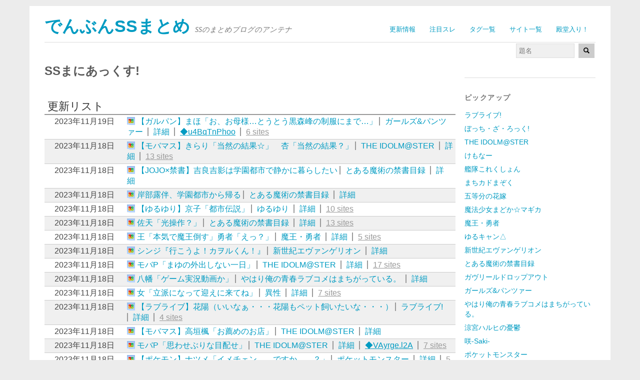

--- FILE ---
content_type: text/html; charset=utf-8
request_url: https://ss2ch.r401.net/sites/106?page=1079
body_size: 37776
content:
<!DOCTYPE html>
<html dir="ltr" lang="ja">
<head>
  <meta charset="UTF-8" />
	<meta content="origin" id="mref" name="referrer">
  <meta name="robots" contents="noindex" />
  <title>SSまにあっくす! | でんぶんSSまとめ</title>
  <meta name="viewport" content="width=device-width, initial-scale=1.0, maximum-scale=1.0, user-scalable=0">
  <link rel="stylesheet" media="screen" href="/assets/application-3098764d675405d28c9985f3c3767e1b866cc9ddc14995c3b9b36cd40d82164d.css" />
  <link href="/favicon.d/site_fav.css" media="screen" rel="stylesheet" />
  <!--[if lt IE 9]>
		<script src="/assets/html5-04024382391bb910584145d8113cf35ef376b55d125bb4516cebeb14ce788597.js"></script>
  <![endif]-->
  <link rel="alternate" type="application/rss+xml" title="でんぶんSSまとめ &raquo; フィード" href="//ss2ch.r401.net/feed.atom" />
  <link rel='index' title='でんぶんSSまとめ' href='//ss2ch.r401.net/' />
  <link rel='canonical' href='//ss2ch.r401.net/sites/106' />
  <link rel="prev" href="//ss2ch.r401.net/sites/106?page=1078" /><link rel="next" href="//ss2ch.r401.net/sites/106?page=1080" />
  <link rel="shortcut icon" href="/favicon.ico" />
  <link rel="icon" type="image/png" href="/favicon-192x192.png" sizes="192x192"/>
  <link rel="apple-touch-icon" sizes="144x144" href="/apple-touch-icon-144x144.png"/>
  <link rel="alternate" href="android-app://net.r401.ss2ch.viewer/http/ss2ch.r401.net/sites/106?page=1079"/>
<!-- Google tag (gtag.js) -->
<script async src="https://www.googletagmanager.com/gtag/js?id=G-RNFZEF0BKM"></script>
<script>
  window.dataLayer = window.dataLayer || [];
  function gtag(){dataLayer.push(arguments);}
  gtag('js', new Date());
  gtag('config', 'G-RNFZEF0BKM');
</script>
</head>
<body class="home page">
<div id="page" class="clearfix">
<header id="branding">
  <nav id="mainnav" class="clearfix">
    <div class="menu-2ch-container">
      <ul class="menu">
          <li class="menu-item"><a href="/">更新情報</a></li>
          <li class="menu-item"><a href="/c_top">注目スレ</a></li>
          <li class="menu-item"><a href="/tags">タグ一覧</a></li>
          <li class="menu-item"><a href="/sites">サイト一覧</a></li>
          <li class="menu-item"><a href="/c_100">殿堂入り！</a></li>
      </ul>
    </div>
  </nav><!-- end mainnav -->
  <hgroup id="site-title">
    <h1><a name="page" href="//ss2ch.r401.net/" title="でんぶんSSまとめ" rel="home">でんぶんSSまとめ</a></h1>
    <h2 id="site-description">SSのまとめブログのアンテナ</h2>
  </hgroup><!-- end site-title -->
  <div class="clear"></div>
  <nav id="subnav">
    <form role="search" method="get" action="/search" class="searchform">
      <input type="text" placeholder="題名" size="12" name="s" class="search-input" />
      <button type="submit" class="searchsubmit">
        <img height="12" alt="" src="/assets/glyphicons-28-search-debc3557c549a6a2d51a9d8233dd6adb90cedabae8e25bfb070b517335bfee0a.png" />
      </button>
    </form>
  </nav><!-- end subnav -->
</header><!-- end header -->
<div id="wrap">
  <div id="main">
  <div id="content">
    <article>
      <header class="page-entry-header">
      <h1 class="entry-title">SSまにあっくす!</h1>
      </header>
      <div class="single-entry-content">



  <!-- ads -->
<div id="im-4563dc7f121c48fab29a88aeb4d814c0">
  <script async src="https://imp-adedge.i-mobile.co.jp/script/v1/spot.js?20220104"></script>
  <script>(window.adsbyimobile=window.adsbyimobile||[]).push({pid:18010,mid:45796,asid:1850385,type:"banner",display:"inline",elementid:"im-4563dc7f121c48fab29a88aeb4d814c0"})</script>
</div>
<!-- ads -->


	<div class="date">更新リスト</div>
	<div class="news">
	<div class="lt14">2023年11月19日</div>
		<div class="title">
		<a class="site106" rel="nofollow" target="_blank" href="http://esusokuhou.blog.jp/archives/36643834.html">
		【ガルパン】まほ「お、お母様…とうとう黒森峰の制服にまで…」</a>
		<span class="fence"><a href="/tags/238">ガールズ&amp;パンツァー</a></span>
		<span class="fence"><a href="/archives/822423">詳細</a></span>
		<span class="author fence"><a href="/authors/5510">◆u4BqTnPhoo</a></span>
		<span class="sites fence"><a href="/related/J7n.EbuGg75jpGcDDegi6oTonGs">6 sites</a></span>
		
		
		</div>
	</div>
	<div class="news">
	<div class="lt14">2023年11月18日</div>
		<div class="title">
		<a class="site106" rel="nofollow" target="_blank" href="http://esusokuhou.blog.jp/archives/36656820.html">
		【モバマス】きらり「当然の結果☆」　杏「当然の結果？」</a>
		<span class="fence"><a href="/tags/16">THE IDOLM@STER</a></span>
		<span class="fence"><a href="/archives/822424">詳細</a></span>
		
		<span class="sites fence"><a href="/related/qi63lhxtuCYX3yPl6nY.fDy8rmc">13 sites</a></span>
		
		
		</div>
	</div>
	<div class="news">
	<div class="lt14">2023年11月18日</div>
		<div class="title">
		<a class="site106" rel="nofollow" target="_blank" href="http://esusokuhou.blog.jp/archives/38876420.html">
		【JOJO×禁書】吉良吉影は学園都市で静かに暮らしたい</a>
		<span class="fence"><a href="/tags/32">とある魔術の禁書目録</a></span>
		<span class="fence"><a href="/archives/822425">詳細</a></span>
		
		
		
		
		</div>
	</div>
	<div class="news">
	<div class="lt14">2023年11月18日</div>
		<div class="title">
		<a class="site106" rel="nofollow" target="_blank" href="http://esusokuhou.blog.jp/archives/38876462.html">
		岸部露伴、学園都市から帰る</a>
		<span class="fence"><a href="/tags/32">とある魔術の禁書目録</a></span>
		<span class="fence"><a href="/archives/822426">詳細</a></span>
		
		
		
		
		</div>
	</div>
	<div class="news">
	<div class="lt14">2023年11月18日</div>
		<div class="title">
		<a class="site106" rel="nofollow" target="_blank" href="http://esusokuhou.blog.jp/archives/37877783.html">
		【ゆるゆり】京子「都市伝説」</a>
		<span class="fence"><a href="/tags/41">ゆるゆり</a></span>
		<span class="fence"><a href="/archives/822427">詳細</a></span>
		
		<span class="sites fence"><a href="/related/sDwfcl84AHwk8Z67o2mwdE2Fd0Y">10 sites</a></span>
		
		
		</div>
	</div>
	<div class="news">
	<div class="lt14">2023年11月18日</div>
		<div class="title">
		<a class="site106" rel="nofollow" target="_blank" href="http://esusokuhou.blog.jp/archives/38361331.html">
		佐天「光操作？」</a>
		<span class="fence"><a href="/tags/32">とある魔術の禁書目録</a></span>
		<span class="fence"><a href="/archives/822428">詳細</a></span>
		
		<span class="sites fence"><a href="/related/mVKKEzn0YI4os5.mRPw4psP2eZY">13 sites</a></span>
		
		
		</div>
	</div>
	<div class="news">
	<div class="lt14">2023年11月18日</div>
		<div class="title">
		<a class="site106" rel="nofollow" target="_blank" href="http://esusokuhou.blog.jp/archives/38873205.html">
		王「本気で魔王倒す」勇者「えっ？」</a>
		<span class="fence"><a href="/tags/154">魔王・勇者</a></span>
		<span class="fence"><a href="/archives/822429">詳細</a></span>
		
		<span class="sites fence"><a href="/related/7ZSHkPN4Sk37avhAVSW961owgQc">5 sites</a></span>
		
		
		</div>
	</div>
	<div class="news">
	<div class="lt14">2023年11月18日</div>
		<div class="title">
		<a class="site106" rel="nofollow" target="_blank" href="http://esusokuhou.blog.jp/archives/37847766.html">
		シンジ『行こうよ！カヲルくん！』</a>
		<span class="fence"><a href="/tags/132">新世紀エヴァンゲリオン</a></span>
		<span class="fence"><a href="/archives/822415">詳細</a></span>
		
		
		
		
		</div>
	</div>
	<div class="news">
	<div class="lt14">2023年11月18日</div>
		<div class="title">
		<a class="site106" rel="nofollow" target="_blank" href="http://esusokuhou.blog.jp/archives/36634383.html">
		モバP「まゆの外出しない一日」</a>
		<span class="fence"><a href="/tags/16">THE IDOLM@STER</a></span>
		<span class="fence"><a href="/archives/822416">詳細</a></span>
		
		<span class="sites fence"><a href="/related/vp76N92HPgs_SPiyJBp8dN6GAIY">17 sites</a></span>
		
		
		</div>
	</div>
	<div class="news">
	<div class="lt14">2023年11月18日</div>
		<div class="title">
		<a class="site106" rel="nofollow" target="_blank" href="http://esusokuhou.blog.jp/archives/37561551.html">
		八幡「ゲーム実況動画か」</a>
		<span class="fence"><a href="/tags/328">やはり俺の青春ラブコメはまちがっている。</a></span>
		<span class="fence"><a href="/archives/822409">詳細</a></span>
		
		
		
		
		</div>
	</div>
	<div class="news">
	<div class="lt14">2023年11月18日</div>
		<div class="title">
		<a class="site106" rel="nofollow" target="_blank" href="http://esusokuhou.blog.jp/archives/36819560.html">
		女「立派になって迎えに来てね」</a>
		<span class="fence"><a href="/tags/14">異性</a></span>
		<span class="fence"><a href="/archives/822410">詳細</a></span>
		
		<span class="sites fence"><a href="/related/fkXwkaN3GNY6qiSyQbAkEfLog7s">7 sites</a></span>
		
		
		</div>
	</div>
	<div class="news">
	<div class="lt14">2023年11月18日</div>
		<div class="title">
		<a class="site106" rel="nofollow" target="_blank" href="http://esusokuhou.blog.jp/archives/36945632.html">
		【ラブライブ】花陽（いいなぁ・・・花陽もペット飼いたいな・・・）</a>
		<span class="fence"><a href="/tags/313">ラブライブ!</a></span>
		<span class="fence"><a href="/archives/822411">詳細</a></span>
		
		<span class="sites fence"><a href="/related/_RKB7Bw_ilIhZb38OxJDM7b3uRo">4 sites</a></span>
		
		
		</div>
	</div>
	<div class="news">
	<div class="lt14">2023年11月18日</div>
		<div class="title">
		<a class="site106" rel="nofollow" target="_blank" href="http://esusokuhou.blog.jp/archives/38387341.html">
		【モバマス】高垣楓「お薦めのお店」</a>
		<span class="fence"><a href="/tags/16">THE IDOLM@STER</a></span>
		<span class="fence"><a href="/archives/822404">詳細</a></span>
		
		
		
		
		</div>
	</div>
	<div class="news">
	<div class="lt14">2023年11月18日</div>
		<div class="title">
		<a class="site106" rel="nofollow" target="_blank" href="http://esusokuhou.blog.jp/archives/36630727.html">
		モバP「思わせぶりな目配せ」</a>
		<span class="fence"><a href="/tags/16">THE IDOLM@STER</a></span>
		<span class="fence"><a href="/archives/822405">詳細</a></span>
		<span class="author fence"><a href="/authors/2070">◆VAyrge.l2A</a></span>
		<span class="sites fence"><a href="/related/LIiigR.o7iqy8hqkvI90kJBm9iw">7 sites</a></span>
		
		
		</div>
	</div>
	<div class="news">
	<div class="lt14">2023年11月18日</div>
		<div class="title">
		<a class="site106" rel="nofollow" target="_blank" href="http://esusokuhou.blog.jp/archives/35703700.html">
		【ポケモン】ナツメ「イメチェン……ですか……？」</a>
		<span class="fence"><a href="/tags/102">ポケットモンスター</a></span>
		<span class="fence"><a href="/archives/822406">詳細</a></span>
		
		<span class="sites fence"><a href="/related/RjCNvYu_Qw4YGxD8cP_5k7vRQ1w">5 sites</a></span>
		
		
		</div>
	</div>
	<div class="news">
	<div class="lt14">2023年11月18日</div>
		<div class="title">
		<a class="site106" rel="nofollow" target="_blank" href="http://esusokuhou.blog.jp/archives/37582662.html">
		【シュタゲ】まゆり「あー、オカリンだー」</a>
		<span class="fence"><a href="/tags/296">STEINS;GATE</a></span>
		<span class="fence"><a href="/archives/822398">詳細</a></span>
		
		<span class="sites fence"><a href="/related/QwyCIN8JtEK5uqY5KJ88RFkgg_Q">4 sites</a></span>
		
		
		</div>
	</div>
	<div class="news">
	<div class="lt14">2023年11月18日</div>
		<div class="title">
		<a class="site106" rel="nofollow" target="_blank" href="http://esusokuhou.blog.jp/archives/36945534.html">
		【ラブライブ】曜「どうしよう…二人の女の子を好きになっちゃった」</a>
		<span class="fence"><a href="/tags/313">ラブライブ!</a></span>
		<span class="fence"><a href="/archives/822399">詳細</a></span>
		
		<span class="sites fence"><a href="/related/DHl7IW_J03fuiVlOOCrs8ViaXYI">15 sites</a></span>
		
		
		</div>
	</div>
	<div class="news">
	<div class="lt14">2023年11月18日</div>
		<div class="title">
		<a class="site106" rel="nofollow" target="_blank" href="http://esusokuhou.blog.jp/archives/34477724.html">
		真美「秋だYO!」</a>
		<span class="fence"><a href="/tags/16">THE IDOLM@STER</a></span>
		<span class="fence"><a href="/archives/822393">詳細</a></span>
		
		<span class="sites fence"><a href="/related/OIGftOsgCWhqXa0oL59jjtMkWLo">4 sites</a></span>
		
		
		</div>
	</div>
	<div class="news">
	<div class="lt14">2023年11月18日</div>
		<div class="title">
		<a class="site106" rel="nofollow" target="_blank" href="http://esusokuhou.blog.jp/archives/36619274.html">
		【モバマス】高垣楓「君の名は！」Ｐ「はい？」</a>
		<span class="fence"><a href="/tags/16">THE IDOLM@STER</a></span>
		<span class="fence"><a href="/archives/822394">詳細</a></span>
		<span class="author fence"><a href="/authors/6633">◆PL.V193blo</a></span>
		<span class="sites fence"><a href="/related/vxfsDI0nILFwi8Cio0clDKGjM5w">12 sites</a></span>
		
		
		</div>
	</div>
	<div class="news">
	<div class="lt14">2023年11月18日</div>
		<div class="title">
		<a class="site106" rel="nofollow" target="_blank" href="http://esusokuhou.blog.jp/archives/37328915.html">
		【モバマス×キン肉マン】菜々「ジャスティスくんじゃないですか！！」ジャスティスマン「ウサミンッ！？」</a>
		<span class="fence"><a href="/tags/16">THE IDOLM@STER</a></span>
		<span class="fence"><a href="/archives/822386">詳細</a></span>
		<span class="author fence"><a href="/authors/7087">◆A87DI5RwaU</a></span>
		<span class="sites fence"><a href="/related/q6tyoW1tcQMuAUVIAD_Vcie3GyE">7 sites</a></span>
		
		
		</div>
	</div>
	<div class="news">
	<div class="lt14">2023年11月18日</div>
		<div class="title">
		<a class="site106" rel="nofollow" target="_blank" href="http://esusokuhou.blog.jp/archives/38767889.html">
		レッド「チャンピオン…飽きたな」</a>
		<span class="fence"><a href="/tags/102">ポケットモンスター</a></span>
		<span class="fence"><a href="/archives/822387">詳細</a></span>
		
		
		
		
		</div>
	</div>
	<div class="news">
	<div class="lt14">2023年11月18日</div>
		<div class="title">
		<a class="site106" rel="nofollow" target="_blank" href="http://esusokuhou.blog.jp/archives/36942103.html">
		【ラブライブ】絵里「また希がわしわししてる」</a>
		<span class="fence"><a href="/tags/313">ラブライブ!</a></span>
		<span class="fence"><a href="/archives/822388">詳細</a></span>
		
		<span class="sites fence"><a href="/related/cxfuBcJZV4GKzXAS_LQ_Z6F5ick">5 sites</a></span>
		
		
		</div>
	</div>
	<div class="news">
	<div class="lt14">2023年11月18日</div>
		<div class="title">
		<a class="site106" rel="nofollow" target="_blank" href="http://esusokuhou.blog.jp/archives/38586921.html">
		俺「町中がゾンビで一杯になった」</a>
		<span class="fence"><a href="/tags/14">異性</a></span>
		<span class="fence"><a href="/archives/822389">詳細</a></span>
		
		<span class="sites fence"><a href="/related/_cvcKOdqVE64Mlx8ogQhcvm5WWw">2 sites</a></span>
		
		
		</div>
	</div>
	<div class="news">
	<div class="lt14">2023年11月18日</div>
		<div class="title">
		<a class="site106" rel="nofollow" target="_blank" href="http://esusokuhou.blog.jp/archives/37561849.html">
		紬「私、一ヶ月一万円生活するのが夢だったの～」</a>
		<span class="fence"><a href="/tags/24">けいおん!</a></span>
		<span class="fence"><a href="/archives/822381">詳細</a></span>
		
		
		
		
		</div>
	</div>
	<div class="news">
	<div class="lt14">2023年11月18日</div>
		<div class="title">
		<a class="site106" rel="nofollow" target="_blank" href="http://esusokuhou.blog.jp/archives/38396687.html">
		モバＰ「優勝おめでとう」</a>
		<span class="fence"><a href="/tags/16">THE IDOLM@STER</a></span>
		<span class="fence"><a href="/archives/822382">詳細</a></span>
		
		<span class="sites fence"><a href="/related/b6BzOc8VvlSm6fEvgT8woIo6rsA">12 sites</a></span>
		
		
		</div>
	</div>
	<div class="news">
	<div class="lt14">2023年11月18日</div>
		<div class="title">
		<a class="site106" rel="nofollow" target="_blank" href="http://esusokuhou.blog.jp/archives/37822203.html">
		【IS】一夏「5人の中で結婚するとしたら？」</a>
		<span class="fence"><a href="/tags/48">インフィニット・ストラトス</a></span>
		<span class="fence"><a href="/archives/822377">詳細</a></span>
		
		<span class="sites fence"><a href="/related/HRSFL_eIUFMenUZT8xDaTmA7KqU">6 sites</a></span>
		
		
		</div>
	</div>
	<div class="news">
	<div class="lt14">2023年11月18日</div>
		<div class="title">
		<a class="site106" rel="nofollow" target="_blank" href="http://esusokuhou.blog.jp/archives/38873153.html">
		ちょっと御坂美琴の能力を消してみた</a>
		<span class="fence"><a href="/tags/32">とある魔術の禁書目録</a></span>
		<span class="fence"><a href="/archives/822378">詳細</a></span>
		
		
		
		
		</div>
	</div>
	<div class="news">
	<div class="lt14">2023年11月18日</div>
		<div class="title">
		<a class="site106" rel="nofollow" target="_blank" href="http://esusokuhou.blog.jp/archives/36931307.html">
		【ラブライブ】ことり「穂乃果ちゃんの衣装だけボタン１つでバラバラに破れるように作ったよ！」</a>
		<span class="fence"><a href="/tags/313">ラブライブ!</a></span>
		<span class="fence"><a href="/archives/822373">詳細</a></span>
		
		<span class="sites fence"><a href="/related/sIGsFJvoQYIpVurhIKyyQaYwNp8">6 sites</a></span>
		
		
		</div>
	</div>
	<div class="news">
	<div class="lt14">2023年11月18日</div>
		<div class="title">
		<a class="site106" rel="nofollow" target="_blank" href="http://esusokuhou.blog.jp/archives/36656865.html">
		【モバマス】杏「共依存」　きらり「にょわ？」</a>
		<span class="fence"><a href="/tags/16">THE IDOLM@STER</a></span>
		<span class="fence"><a href="/archives/822374">詳細</a></span>
		
		<span class="sites fence"><a href="/related/N8jCro07FNycAft8zmLbbbHPQf4">15 sites</a></span>
		
		
		</div>
	</div>
	<div class="news">
	<div class="lt14">2023年11月18日</div>
		<div class="title">
		<a class="site106" rel="nofollow" target="_blank" href="http://esusokuhou.blog.jp/archives/38140465.html">
		ほむら「やっぱり美樹さやかが一番カンチョーしがいがあるわ」</a>
		<span class="fence"><a href="/tags/153">魔法少女まどか☆マギカ</a></span>
		<span class="fence"><a href="/archives/822370">詳細</a></span>
		
		<span class="sites fence"><a href="/related/VWMWz6W4ZUTH3PUPTs84o_B5mX8">8 sites</a></span>
		
		
		</div>
	</div>
	<div class="news">
	<div class="lt14">2023年11月18日</div>
		<div class="title">
		<a class="site106" rel="nofollow" target="_blank" href="http://esusokuhou.blog.jp/archives/38823520.html">
		テロリスト「この学校は乗っ取った！」校長「・・・」</a>
		<span class="fence"><a href="/tags/14">異性</a></span>
		<span class="fence"><a href="/archives/822371">詳細</a></span>
		
		<span class="sites fence"><a href="/related/xnrpiUPPQAMnn2TgtuOxURoiBJA">3 sites</a></span>
		
		
		</div>
	</div>
	<div class="news">
	<div class="lt14">2023年11月18日</div>
		<div class="title">
		<a class="site106" rel="nofollow" target="_blank" href="http://esusokuhou.blog.jp/archives/36931058.html">
		【ラブライブ】花陽「2587」</a>
		<span class="fence"><a href="/tags/313">ラブライブ!</a></span>
		<span class="fence"><a href="/archives/822367">詳細</a></span>
		
		<span class="sites fence"><a href="/related/29N_nDLmwtm.KWBnziAmhd7FcOI">5 sites</a></span>
		
		
		</div>
	</div>
	<div class="news">
	<div class="lt14">2023年11月18日</div>
		<div class="title">
		<a class="site106" rel="nofollow" target="_blank" href="http://esusokuhou.blog.jp/archives/38787847.html">
		【進撃の巨人】ジャン「ミカサ！結婚しよ！」ミカサ「わかった。結婚しよう。」</a>
		<span class="fence"><a href="/tags/324">進撃の巨人</a></span>
		<span class="fence"><a href="/archives/822368">詳細</a></span>
		
		<span class="sites fence"><a href="/related/UXI3Zq_XRs8b5hJHfq60atxdKN8">2 sites</a></span>
		
		
		</div>
	</div>
	<div class="news">
	<div class="lt14">2023年11月18日</div>
		<div class="title">
		<a class="site106" rel="nofollow" target="_blank" href="http://esusokuhou.blog.jp/archives/38862359.html">
		【ゆるゆり】ちなつ「結衣先輩とあかりちゃんは休みかぁ」</a>
		<span class="fence"><a href="/tags/41">ゆるゆり</a></span>
		<span class="fence"><a href="/archives/822360">詳細</a></span>
		
		<span class="sites fence"><a href="/related/MKLdXqsem9eyh8Z9rRZV0etrm9w">2 sites</a></span>
		
		
		</div>
	</div>
	<div class="news">
	<div class="lt14">2023年11月18日</div>
		<div class="title">
		<a class="site106" rel="nofollow" target="_blank" href="http://esusokuhou.blog.jp/archives/36634572.html">
		水銀燈「寝違えたわぁ…」</a>
		<span class="fence"><a href="/tags/113">ローゼンメイデン</a></span>
		<span class="fence"><a href="/archives/822361">詳細</a></span>
		
		<span class="sites fence"><a href="/related/k_rAj89JajzGtklemYbnXIT7ltQ">4 sites</a></span>
		
		
		</div>
	</div>
	<div class="news">
	<div class="lt14">2023年11月18日</div>
		<div class="title">
		<a class="site106" rel="nofollow" target="_blank" href="http://esusokuhou.blog.jp/archives/36656724.html">
		【モバマス】輿水幸子「ボクはこの世で誰よりもカワイく…そして、カワイイ！」</a>
		<span class="fence"><a href="/tags/16">THE IDOLM@STER</a></span>
		<span class="fence"><a href="/archives/822362">詳細</a></span>
		
		<span class="sites fence"><a href="/related/hCyliPThG99JNmnw3CL3MUAWwzM">12 sites</a></span>
		
		
		</div>
	</div>
	<div class="news">
	<div class="lt14">2023年11月18日</div>
		<div class="title">
		<a class="site106" rel="nofollow" target="_blank" href="http://esusokuhou.blog.jp/archives/38387339.html">
		【モバマス】古澤頼子「本当の気持ち」</a>
		<span class="fence"><a href="/tags/16">THE IDOLM@STER</a></span>
		<span class="fence"><a href="/archives/822363">詳細</a></span>
		
		
		
		
		</div>
	</div>
	<div class="news">
	<div class="lt14">2023年11月18日</div>
		<div class="title">
		<a class="site106" rel="nofollow" target="_blank" href="http://esusokuhou.blog.jp/archives/37561789.html">
		紬「シュークリーム争奪戦」</a>
		<span class="fence"><a href="/tags/24">けいおん!</a></span>
		<span class="fence"><a href="/archives/822354">詳細</a></span>
		
		
		
		
		</div>
	</div>
	<div class="news">
	<div class="lt14">2023年11月18日</div>
		<div class="title">
		<a class="site106" rel="nofollow" target="_blank" href="http://esusokuhou.blog.jp/archives/36656625.html">
		モバP「森久保乃々がヤンデレになった」</a>
		<span class="fence"><a href="/tags/16">THE IDOLM@STER</a></span>
		<span class="fence"><a href="/archives/822355">詳細</a></span>
		<span class="author fence"><a href="/authors/6093">◆qTT9TbrQGQ</a></span>
		<span class="sites fence"><a href="/related/W5KHR5XQloALxze6aNfKJInbtes">20 sites</a></span>
		
		
		</div>
	</div>
	<div class="news">
	<div class="lt14">2023年11月18日</div>
		<div class="title">
		<a class="site106" rel="nofollow" target="_blank" href="http://esusokuhou.blog.jp/archives/38104213.html">
		【まどマギ】杏子「所詮奴は人の痛みの分からぬ冷血動物」</a>
		<span class="fence"><a href="/tags/153">魔法少女まどか☆マギカ</a></span>
		<span class="fence"><a href="/archives/822351">詳細</a></span>
		
		<span class="sites fence"><a href="/related/p5tJIsJtcpUt9xCYaZ4n1o6Abgw">7 sites</a></span>
		
		
		</div>
	</div>
	<div class="news">
	<div class="lt14">2023年11月18日</div>
		<div class="title">
		<a class="site106" rel="nofollow" target="_blank" href="http://esusokuhou.blog.jp/archives/36925176.html">
		【ラブライブ】真姫「ねえ、まだ合宿の宿代貰ってないんだけど？」穂乃果「え？」</a>
		<span class="fence"><a href="/tags/313">ラブライブ!</a></span>
		<span class="fence"><a href="/archives/822352">詳細</a></span>
		
		<span class="sites fence"><a href="/related/L6EEIBKRqdV__SVrevbhiLBTrII">3 sites</a></span>
		
		
		</div>
	</div>
	<div class="news">
	<div class="lt14">2023年11月18日</div>
		<div class="title">
		<a class="site106" rel="nofollow" target="_blank" href="http://esusokuhou.blog.jp/archives/37328997.html">
		【モバマス】ありす「そろそろ本気でファンサービスしましょう」</a>
		<span class="fence"><a href="/tags/16">THE IDOLM@STER</a></span>
		<span class="fence"><a href="/archives/822347">詳細</a></span>
		
		<span class="sites fence"><a href="/related/eBwS4wLcReD.sBMrZKaYkCqJCFU">3 sites</a></span>
		
		
		</div>
	</div>
	<div class="news">
	<div class="lt14">2023年11月18日</div>
		<div class="title">
		<a class="site106" rel="nofollow" target="_blank" href="http://esusokuhou.blog.jp/archives/36642386.html">
		【モバマス】きらり「諸星をやめる日」</a>
		<span class="fence"><a href="/tags/16">THE IDOLM@STER</a></span>
		<span class="fence"><a href="/archives/822348">詳細</a></span>
		
		<span class="sites fence"><a href="/related/1X4Gggs5g1cXoXZ8Aqg1D8WHdMo">9 sites</a></span>
		
		
		</div>
	</div>
	<div class="news">
	<div class="lt14">2023年11月18日</div>
		<div class="title">
		<a class="site106" rel="nofollow" target="_blank" href="http://esusokuhou.blog.jp/archives/38387330.html">
		【モバマス】南条光「遅れてきた英雄」</a>
		<span class="fence"><a href="/tags/16">THE IDOLM@STER</a></span>
		<span class="fence"><a href="/archives/822342">詳細</a></span>
		
		<span class="sites fence"><a href="/related/mSyF5KQHSoKl9E12sa54SbyyY8I">2 sites</a></span>
		
		
		</div>
	</div>
	<div class="news">
	<div class="lt14">2023年11月18日</div>
		<div class="title">
		<a class="site106" rel="nofollow" target="_blank" href="http://esusokuhou.blog.jp/archives/38831666.html">
		固法「上条当麻さん……か」</a>
		<span class="fence"><a href="/tags/32">とある魔術の禁書目録</a></span>
		<span class="fence"><a href="/archives/822343">詳細</a></span>
		
		<span class="sites fence"><a href="/related/xAXJ1XDlswmy2Ow1bQRIM8SxxZM">5 sites</a></span>
		
		
		</div>
	</div>
	<div class="news">
	<div class="lt14">2023年11月18日</div>
		<div class="title">
		<a class="site106" rel="nofollow" target="_blank" href="http://esusokuhou.blog.jp/archives/36925155.html">
		【ラブライブ】絵里「彼女とデートなう///」</a>
		<span class="fence"><a href="/tags/313">ラブライブ!</a></span>
		<span class="fence"><a href="/archives/822344">詳細</a></span>
		
		
		
		
		</div>
	</div>
	<div class="news">
	<div class="lt14">2023年11月18日</div>
		<div class="title">
		<a class="site106" rel="nofollow" target="_blank" href="http://esusokuhou.blog.jp/archives/36100198.html">
		女「貴方が伝説の破壊者（クラッシュマン）？」男「何その呼び方ちうに臭い」</a>
		<span class="fence"><a href="/tags/14">異性</a></span>
		<span class="fence"><a href="/archives/822337">詳細</a></span>
		
		<span class="sites fence"><a href="/related/iAlhmoSVHQG..JqwTaSZSzZG5dk">4 sites</a></span>
		
		
		</div>
	</div>
	<div class="news">
	<div class="lt14">2023年11月18日</div>
		<div class="title">
		<a class="site106" rel="nofollow" target="_blank" href="http://esusokuhou.blog.jp/archives/38861766.html">
		弟 「……お姉ちゃんを甘やかすだけの簡単なお仕事です？」</a>
		<span class="fence"><a href="/tags/168">姉・妹</a></span>
		<span class="fence"><a href="/archives/822338">詳細</a></span>
		
		<span class="sites fence"><a href="/related/6W5t27tIUMcbm_h1gdXM93jLmUc">3 sites</a></span>
		
		
		</div>
	</div>
	<div class="news">
	<div class="lt14">2023年11月18日</div>
		<div class="title">
		<a class="site106" rel="nofollow" target="_blank" href="http://esusokuhou.blog.jp/archives/38311073.html">
		モバP「闇鍋をしていたらアイドルの終電が無くなった」エピローグ</a>
		<span class="fence"><a href="/tags/16">THE IDOLM@STER</a></span>
		<span class="fence"><a href="/archives/822339">詳細</a></span>
		
		
		
		
		</div>
	</div>
	<div class="news">
	<div class="lt14">2023年11月18日</div>
		<div class="title">
		<a class="site106" rel="nofollow" target="_blank" href="http://esusokuhou.blog.jp/archives/36932684.html">
		【艦これ】提督「今度こそ、U-511を獲得する」 U-511「ゆーはここにいますよ」</a>
		<span class="fence"><a href="/tags/370">艦隊これくしょん</a></span>
		<span class="fence"><a href="/archives/822333">詳細</a></span>
		<span class="author fence"><a href="/authors/5340">◆zqJl2dhSHw</a></span>
		<span class="sites fence"><a href="/related/u1MXW324hC.BVdBTzrJzruLkFhU">11 sites</a></span>
		
		
		</div>
	</div>

	<nav id="nav-below">
	<div role="navigation" aria-label="Pagination" class="pagination"><a class="previous_page" aria-label="Previous page" rel="prev" href="/sites/106?page=1078">&laquo;</a> <a aria-label="Page 1" href="/sites/106?page=1">1</a> <a aria-label="Page 2" href="/sites/106?page=2">2</a> <span class="gap">&hellip;</span> <a aria-label="Page 1075" href="/sites/106?page=1075">1075</a> <a aria-label="Page 1076" href="/sites/106?page=1076">1076</a> <a aria-label="Page 1077" href="/sites/106?page=1077">1077</a> <a rel="prev" aria-label="Page 1078" href="/sites/106?page=1078">1078</a> <em class="current" aria-label="Page 1079" aria-current="page">1079</em> <a rel="next" aria-label="Page 1080" href="/sites/106?page=1080">1080</a> <a aria-label="Page 1081" href="/sites/106?page=1081">1081</a> <a aria-label="Page 1082" href="/sites/106?page=1082">1082</a> <a aria-label="Page 1083" href="/sites/106?page=1083">1083</a> <span class="gap">&hellip;</span> <a aria-label="Page 2040" href="/sites/106?page=2040">2040</a> <a aria-label="Page 2041" href="/sites/106?page=2041">2041</a> <a class="next_page" aria-label="Next page" rel="next" href="/sites/106?page=1080">&raquo;</a></div>
	<div class="return_top"><a href="#page">↑ Top</a></div>
	</nav>


      <br>
<!-- ads  -->
<div id="im-137803004f204663935d7d4e24eea714">
  <script async src="https://imp-adedge.i-mobile.co.jp/script/v1/spot.js?20220104"></script>
  <script>(window.adsbyimobile=window.adsbyimobile||[]).push({pid:18010,mid:45796,asid:108745,type:"banner",display:"inline",elementid:"im-137803004f204663935d7d4e24eea714"})</script>
</div>
<!-- ads -->
<!-- antenna -->
<div id="r_antenna"></div>
<!-- antenna -->

      <div class="clear"></div>
      </div><!--end sing-entry-content-->
    </article>
  </div><!-- end content -->
</div><!-- end main -->

  <div id="tertiary" class="widget-area" role="complementary">

<aside class="widget widget_links">
</aside>

<aside class="widget widget_links">
<h3 class="widget-title">ピックアップ</h3>
<ul>
<li><a href="/tags/313">ラブライブ!</a></li>
<li><a href="/tags/993">ぼっち・ざ・ろっく!</a></li>
<li><a href="/tags/16">THE IDOLM@STER</a></li>
<li><a href="/tags/995">けもなー</a></li>
<li><a href="/tags/370">艦隊これくしょん</a></li>
<li><a href="/tags/913">まちカドまぞく</a></li>
<li><a href="/tags/857">五等分の花嫁</a></li>
<li><a href="/tags/153">魔法少女まどか☆マギカ</a></li>
<li><a href="/tags/154">魔王・勇者</a></li>
<li><a href="/tags/797">ゆるキャン△</a></li>
<li><a href="/tags/132">新世紀エヴァンゲリオン</a></li>
<li><a href="/tags/32">とある魔術の禁書目録</a></li>
<li><a href="/tags/729">ガヴリールドロップアウト</a></li>
<li><a href="/tags/238">ガールズ&パンツァー</a></li>
<li><a href="/tags/328">やはり俺の青春ラブコメはまちがっている。</a></li>
<li><a href="/tags/138">涼宮ハルヒの憂鬱</a></li>
<li><a href="/tags/123">咲-Saki-</a></li>
<li><a href="/tags/102">ポケットモンスター</a></li>
<li><a href="/tags/743">BanG Dream!</a></li>
<li><a href="/tags/324">進撃の巨人</a></li>
<li><a href="/tags/476">動物</a></li>
<li><a href="/tags/">→ 全タグ一覧</a></li>
</ul>

</aside>

<aside class="widget widget_links">
<h3 class="widget-title">アプリ</h3>
<a href="/ios"><img alt="iOSアプリの紹介" src="/assets/banner_app_ios-2a9a4cc8ca87b43ea269c13fb19b987b9c2d454f54c82bc979507707d309ca2e.png" /></a><br>
<a href="/android"><img alt="Androidアプリの紹介" src="/assets/banner_app_android-ba7c8863f5f554b56626907ff954c54ff673c828f9afbf832f5b15b0f91b0c9c.png" /></a><br>

</aside>

<aside class="widget widget_links">
<h3 class="widget-title">掲示板</h3>
<ul>
<li><a rel="nofollow" href="http://ex14.vip2ch.com/news4ssnip/">SS速報VIP</a></li>
<li><a rel="nofollow" href="http://jbbs.shitaraba.net/internet/14562/">SS深夜VIP</a></li>
<li><a rel="nofollow" href="http://open2ch.net">おーぷん2ちゃんねる</a></li>
</ul>
</aside>

<aside class="widget widget_links">
<h3 class="widget-title">作品数順</h3>
<ul><li><a href="/tags/16">THE IDOLM@STER (317265)</a></li><li><a href="/tags/313">ラブライブ! (85858)</a></li><li><a href="/tags/370">艦隊これくしょん (43272)</a></li><li><a href="/tags/14">異性 (41384)</a></li><li><a href="/tags/154">魔王・勇者 (23853)</a></li><li><a href="/tags/123">咲-Saki- (19096)</a></li><li><a href="/tags/32">とある魔術の禁書目録 (18367)</a></li><li><a href="/tags/153">魔法少女まどか☆マギカ (18049)</a></li><li><a href="/tags/729">ガヴリールドロップアウト (16024)</a></li><li><a href="/tags/238">ガールズ&パンツァー (15551)</a></li><li><a href="/tags/328">やはり俺の青春ラブコメはまちがっている。 (14951)</a></li><li><a href="/tags/41">ゆるゆり (14236)</a></li><li><a href="/tags/24">けいおん! (13772)</a></li><li><a href="/tags/324">進撃の巨人 (12126)</a></li><li><a href="/tags/168">姉・妹 (11906)</a></li><li><a href="/tags/132">新世紀エヴァンゲリオン (8957)</a></li><li><a href="/tags/138">涼宮ハルヒの憂鬱 (6922)</a></li><li><a href="/tags/128">幼馴染 (5060)</a></li><li><a href="/tags/74">ダンガンロンパ (4976)</a></li><li><a href="/tags/102">ポケットモンスター (4966)</a></li><li><a href="/tags/8">Fate (4709)</a></li><li><a href="/tags/257">AA (4558)</a></li><li><a href="/tags/441">ご注文はうさぎですか? (4339)</a></li><li><a href="/tags/122">名探偵コナン (4259)</a></li><li><a href="/tags/296">STEINS;GATE (4084)</a></li><li><a href="/tags/85">ドラゴンボール (3314)</a></li><li><a href="/tags/67">ストライクウィッチーズ (3015)</a></li><li><a href="/tags/65">ジョジョの奇妙な冒険 (2847)</a></li><li><a href="/tags/135">機動戦士ガンダム (2414)</a></li><li><a href="/tags/48">インフィニット・ストラトス (2342)</a></li><li><a href="/tags/171">有名人 (2197)</a></li><li><a href="/tags/83">ドラえもん (2127)</a></li><li><a href="/tags/149">遊戯王 (2124)</a></li><li><a href="/tags/913">まちカドまぞく (1971)</a></li><li><a href="/tags/50">その他 (1968)</a></li><li><a href="/tags/476">動物 (1849)</a></li><li><a href="/tags/3">Another (1697)</a></li><li><a href="/tags/61">コードギアス (1693)</a></li><li><a href="/tags/399">のんのんびより (1686)</a></li><li><a href="/tags/109">人外ちゃん/モンスター娘 (1667)</a></li><li><a href="/tags/502">月刊少女野崎くん (1666)</a></li><li><a href="/tags/113">ローゼンメイデン (1380)</a></li><li><a href="/tags/121">化物語 (1308)</a></li><li><a href="/tags/354">きんいろモザイク (1301)</a></li><li><a href="/tags/733">けものフレンズ (1298)</a></li><li><a href="/tags/27">事件です (1244)</a></li><li><a href="/tags/471">笑ゥせぇるすまん (1154)</a></li><li><a href="/tags/110">リトルバスターズ! (1144)</a></li><li><a href="/tags/114">ワンピース (1105)</a></li><li><a href="/tags/116">仮面ライダー (1069)</a></li><li><a href="/tags/">→ 全タグ一覧</a></li></ul>
</aside>

</div><!-- id tertiary -->

</div><!-- end wrap -->

<!-- sns -->
<div style="text-align:right">
  <a class="twitter-share-button" href="https://twitter.com/share?url=http://ss2ch.r401.net/sites/106?page=1079"> Tweet </a>
  <script>
   window.twttr=(function(d,s,id){var js,fjs=d.getElementsByTagName(s)[0],t=window.twttr||{};if(d.getElementById(id))return;js=d.createElement(s);js.id=id;js.src="https://platform.twitter.com/widgets.js";fjs.parentNode.insertBefore(js,fjs);t._e=[];t.ready=function(f){t._e.push(f);};return t;}(document,"script","twitter-wjs"));
  </script>
</div>
<!-- sns -->

<footer id="colophon" class="clearfix">
  <p><a href="#page" class="top">↑ Top</a></p>
  <p>SSまとめサイトのまとめ でんぶんSSまとめ
    <span><a href="/about">このサイトについて</a></span>
    <span><a href="/android">Androidアプリ</a></span>
    <span><a href="/ios">iPhone / iPadアプリ</a></span></p>
</footer><!-- end colophon -->
</div><!-- end page -->
</body>
  <script src="/assets/application-d2558dba5c4ae6f00d5244dd68f9433109f9dd3b2b0b21726d3f0be2e6a017a8.js"></script>
</html>


--- FILE ---
content_type: text/javascript; charset=utf-8
request_url: https://spnativeapi-tls.i-mobile.co.jp/api/ad_spot.ashx?partnerId=18010&mediaId=45796&spotId=1850385&asn=4&num=7&callback=imobile_jsonp_callback_d0002f6e65fc&tagv=1.2.45&referer=https://ss2ch.r401.net/sites/106
body_size: -5
content:
imobile_jsonp_callback_d0002f6e65fc({"result":{"code":3,"message":"Ad not found"},"spotInfo":{},"ads":[]})

--- FILE ---
content_type: text/javascript; charset=utf-8
request_url: https://spnativeapi-tls.i-mobile.co.jp/api/ad_spot.ashx?partnerId=18010&mediaId=45796&spotId=108745&asn=3&num=7&callback=imobile_jsonp_callback_426f2dc508c3&tagv=1.2.45&referer=https://ss2ch.r401.net/sites/106
body_size: -6
content:
imobile_jsonp_callback_426f2dc508c3({"result":{"code":3,"message":"Ad not found"},"spotInfo":{},"ads":[]})

--- FILE ---
content_type: text/javascript; charset=utf-8
request_url: https://spnativeapi-tls.i-mobile.co.jp/api/ad_spot.ashx?partnerId=18010&mediaId=45796&spotId=1850385&asn=2&num=7&callback=imobile_jsonp_callback_59463039890f&tagv=1.2.45&referer=https://ss2ch.r401.net/sites/106
body_size: -6
content:
imobile_jsonp_callback_59463039890f({"result":{"code":3,"message":"Ad not found"},"spotInfo":{},"ads":[]})

--- FILE ---
content_type: text/javascript; charset=utf-8
request_url: https://spnativeapi-tls.i-mobile.co.jp/api/ad_spot.ashx?partnerId=18010&mediaId=45796&spotId=108745&asn=1&num=7&callback=imobile_jsonp_callback_dc6be93f8d5a&tagv=1.2.45&referer=https://ss2ch.r401.net/sites/106
body_size: -3
content:
imobile_jsonp_callback_dc6be93f8d5a({"result":{"code":3,"message":"Ad not found"},"spotInfo":{},"ads":[]})